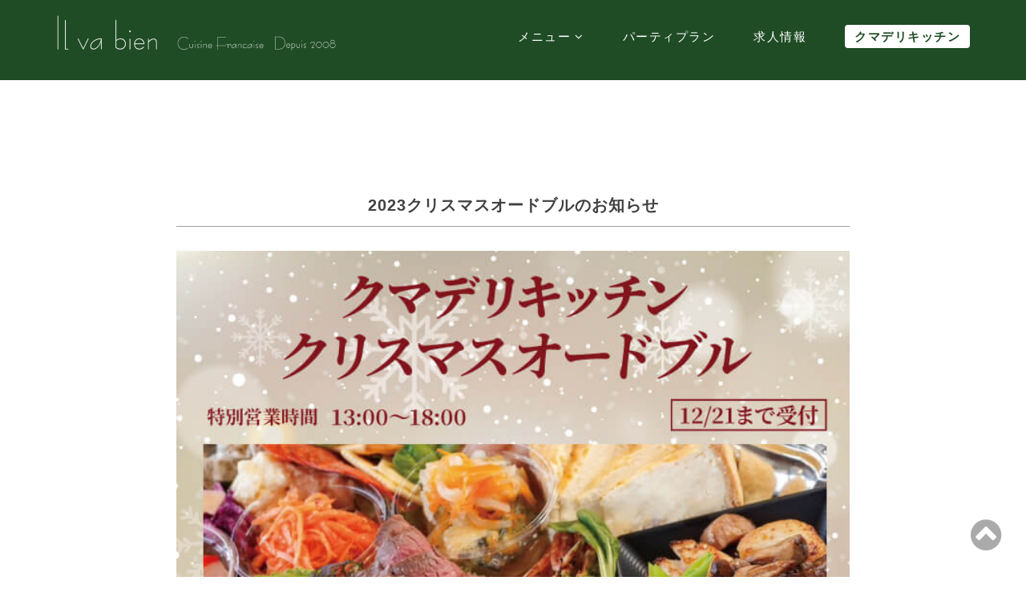

--- FILE ---
content_type: text/html; charset=UTF-8
request_url: https://ilvabien.com/christmas2023-2/
body_size: 7714
content:
<!DOCTYPE html>
<html lang="ja" prefix="og: http://ogp.me/ns#">
<head>
<meta charset="UTF-8">
<meta name="viewport" content="width=device-width, initial-scale=1">
<link rel="profile" href="http://gmpg.org/xfn/11">

<link rel="stylesheet" href="https://use.fontawesome.com/releases/v5.0.13/css/all.css" integrity="sha384-DNOHZ68U8hZfKXOrtjWvjxusGo9WQnrNx2sqG0tfsghAvtVlRW3tvkXWZh58N9jp" crossorigin="anonymous">
	
<title>2023クリスマスオードブルのお知らせ - イルヴァビヤン (iL va bien)</title>

<!-- This site is optimized with the Yoast SEO plugin v9.3 - https://yoast.com/wordpress/plugins/seo/ -->
<link rel="canonical" href="https://ilvabien.com/christmas2023-2/" />
<meta property="og:locale" content="ja_JP" />
<meta property="og:type" content="article" />
<meta property="og:title" content="2023クリスマスオードブルのお知らせ - イルヴァビヤン (iL va bien)" />
<meta property="og:description" content="メニュー 〇赤海老の香草バター&hellip;" />
<meta property="og:url" content="https://ilvabien.com/christmas2023-2/" />
<meta property="og:site_name" content="イルヴァビヤン (iL va bien)" />
<meta property="og:image" content="https://ilvabien.com/wp-content/uploads/2023/12/christmas2023-sp.jpg" />
<meta property="og:image:secure_url" content="https://ilvabien.com/wp-content/uploads/2023/12/christmas2023-sp.jpg" />
<meta property="og:image:width" content="700" />
<meta property="og:image:height" content="700" />
<meta name="twitter:card" content="summary_large_image" />
<meta name="twitter:description" content="メニュー 〇赤海老の香草バター&hellip;" />
<meta name="twitter:title" content="2023クリスマスオードブルのお知らせ - イルヴァビヤン (iL va bien)" />
<meta name="twitter:image" content="https://ilvabien.com/wp-content/uploads/2023/12/christmas2023-sp.jpg" />
<script type='application/ld+json'>{"@context":"https://schema.org","@type":"BreadcrumbList","itemListElement":[{"@type":"ListItem","position":1,"item":{"@id":"https://ilvabien.com/","name":"\u30db\u30fc\u30e0"}},{"@type":"ListItem","position":2,"item":{"@id":"https://ilvabien.com/christmas2023-2/","name":"2023\u30af\u30ea\u30b9\u30de\u30b9\u30aa\u30fc\u30c9\u30d6\u30eb\u306e\u304a\u77e5\u3089\u305b"}}]}</script>
<!-- / Yoast SEO plugin. -->

<link rel='dns-prefetch' href='//s.w.org' />
<link rel="alternate" type="application/rss+xml" title="イルヴァビヤン (iL va bien) &raquo; フィード" href="https://ilvabien.com/feed/" />
<link rel="alternate" type="application/rss+xml" title="イルヴァビヤン (iL va bien) &raquo; コメントフィード" href="https://ilvabien.com/comments/feed/" />
		<script type="text/javascript">
			window._wpemojiSettings = {"baseUrl":"https:\/\/s.w.org\/images\/core\/emoji\/11\/72x72\/","ext":".png","svgUrl":"https:\/\/s.w.org\/images\/core\/emoji\/11\/svg\/","svgExt":".svg","source":{"concatemoji":"https:\/\/ilvabien.com\/wp-includes\/js\/wp-emoji-release.min.js?ver=4.9.26"}};
			!function(e,a,t){var n,r,o,i=a.createElement("canvas"),p=i.getContext&&i.getContext("2d");function s(e,t){var a=String.fromCharCode;p.clearRect(0,0,i.width,i.height),p.fillText(a.apply(this,e),0,0);e=i.toDataURL();return p.clearRect(0,0,i.width,i.height),p.fillText(a.apply(this,t),0,0),e===i.toDataURL()}function c(e){var t=a.createElement("script");t.src=e,t.defer=t.type="text/javascript",a.getElementsByTagName("head")[0].appendChild(t)}for(o=Array("flag","emoji"),t.supports={everything:!0,everythingExceptFlag:!0},r=0;r<o.length;r++)t.supports[o[r]]=function(e){if(!p||!p.fillText)return!1;switch(p.textBaseline="top",p.font="600 32px Arial",e){case"flag":return s([55356,56826,55356,56819],[55356,56826,8203,55356,56819])?!1:!s([55356,57332,56128,56423,56128,56418,56128,56421,56128,56430,56128,56423,56128,56447],[55356,57332,8203,56128,56423,8203,56128,56418,8203,56128,56421,8203,56128,56430,8203,56128,56423,8203,56128,56447]);case"emoji":return!s([55358,56760,9792,65039],[55358,56760,8203,9792,65039])}return!1}(o[r]),t.supports.everything=t.supports.everything&&t.supports[o[r]],"flag"!==o[r]&&(t.supports.everythingExceptFlag=t.supports.everythingExceptFlag&&t.supports[o[r]]);t.supports.everythingExceptFlag=t.supports.everythingExceptFlag&&!t.supports.flag,t.DOMReady=!1,t.readyCallback=function(){t.DOMReady=!0},t.supports.everything||(n=function(){t.readyCallback()},a.addEventListener?(a.addEventListener("DOMContentLoaded",n,!1),e.addEventListener("load",n,!1)):(e.attachEvent("onload",n),a.attachEvent("onreadystatechange",function(){"complete"===a.readyState&&t.readyCallback()})),(n=t.source||{}).concatemoji?c(n.concatemoji):n.wpemoji&&n.twemoji&&(c(n.twemoji),c(n.wpemoji)))}(window,document,window._wpemojiSettings);
		</script>
		<style type="text/css">
img.wp-smiley,
img.emoji {
	display: inline !important;
	border: none !important;
	box-shadow: none !important;
	height: 1em !important;
	width: 1em !important;
	margin: 0 .07em !important;
	vertical-align: -0.1em !important;
	background: none !important;
	padding: 0 !important;
}
</style>
<link rel='stylesheet' id='sb_instagram_styles-css'  href='https://ilvabien.com/wp-content/plugins/instagram-feed/css/sbi-styles.min.css?ver=2.9.2' type='text/css' media='all' />
<link rel='stylesheet' id='contact-form-7-css'  href='https://ilvabien.com/wp-content/plugins/contact-form-7/includes/css/styles.css?ver=5.1.1' type='text/css' media='all' />
<link rel='stylesheet' id='parent-style-css'  href='https://ilvabien.com/wp-content/themes/belise-lite/style.css?ver=4.9.26' type='text/css' media='all' />
<link rel='stylesheet' id='child-style-css'  href='https://ilvabien.com/wp-content/themes/ilvabien/style.css?ver=4.9.26' type='text/css' media='all' />
<link rel='stylesheet' id='boostrap-css'  href='https://ilvabien.com/wp-content/themes/belise-lite/css/bootstrap.min.css?ver=v3.3.7' type='text/css' media='all' />
<link rel='stylesheet' id='belise-style-css'  href='https://ilvabien.com/wp-content/themes/ilvabien/style.css?ver=1.0.15' type='text/css' media='all' />
<style id='belise-style-inline-css' type='text/css'>

	        body,
            .front-page-sidebar,
            .front-page-content,
            div.woocommerce-error, 
            div.woocommerce-info, 
            div.woocommerce-message,
            .woocommerce div.woocommerce-upsells-products{
                background-color: #ffffff
            }
                .hero-image{
	                    background-image: url(https://ilvabien.com/wp-content/themes/belise-lite/img/custom-header-image.jpg);
	            }
</style>
<link rel='stylesheet' id='belise-woocommerce-style-css'  href='https://ilvabien.com/wp-content/themes/belise-lite/inc/woocommerce/css/woocommerce.css?ver=v1.0.12' type='text/css' media='all' />
<link rel='stylesheet' id='font-awesome-css'  href='https://ilvabien.com/wp-content/themes/belise-lite/css/font-awesome.min.css?ver=v4.7.0' type='text/css' media='all' />
<!--n2css--><script type='text/javascript' src='https://ilvabien.com/wp-includes/js/jquery/jquery.js?ver=1.12.4'></script>
<script type='text/javascript' src='https://ilvabien.com/wp-includes/js/jquery/jquery-migrate.min.js?ver=1.4.1'></script>
<link rel='https://api.w.org/' href='https://ilvabien.com/wp-json/' />
<link rel="EditURI" type="application/rsd+xml" title="RSD" href="https://ilvabien.com/xmlrpc.php?rsd" />
<link rel="wlwmanifest" type="application/wlwmanifest+xml" href="https://ilvabien.com/wp-includes/wlwmanifest.xml" /> 
<meta name="generator" content="WordPress 4.9.26" />
<link rel='shortlink' href='https://ilvabien.com/?p=753' />
<link rel="alternate" type="application/json+oembed" href="https://ilvabien.com/wp-json/oembed/1.0/embed?url=https%3A%2F%2Filvabien.com%2Fchristmas2023-2%2F" />
<link rel="alternate" type="text/xml+oembed" href="https://ilvabien.com/wp-json/oembed/1.0/embed?url=https%3A%2F%2Filvabien.com%2Fchristmas2023-2%2F&#038;format=xml" />
<style type="text/css" id="simple-css-output">/*見出し・フォントデザイン・共通・レイアウト====================================*/body{font-family: 游ゴシック Regular,游ゴシック,YuGothic,ヒラギノ角ゴ Pro W3,HiraKakuPro-W3,メイリオ,Meiryo,ＭＳ\ Ｐゴシック,MS PGothic,sans-serif;color:#414141;}.b{font-weight:bold;}.red{color:red;}.al-c{text-align:center;}.al-l{text-align:left;}.al-r{text-align:right;}img{ max-width:100%; height:auto;}a:hover{ opacity:.7;}table{}.entry-content table th ,table th{ border:2px solid #dfdfdf; color:#414141; background:#e8e8e8; padding:10px;}.entry-content table td, table td{ border:2px solid #dfdfdf; padding:10px;}/*ページ共通部分====================================*//*ヘッダー*/.site-header{ background:#1f4c25;}.menu-toggle .fa{ color:white;}.site-branding{ padding: 10px 10px 20px 30px;}.navbar-header{ width:100%;}@media screen and (min-width: 992px){ .header-container{ height: 100px; min-height: 100px;} .main-navigation a, .main-navigation a:hover, .main-navigation .current_page_item > a, .main-navigation .current-menu-item > a, .main-navigation li.menu-item-has-children:hover a, .main-navigation .current_page_ancestor > a, .main-navigation .current-menu-ancestor > a{ color:white; text-decoration:none; font-size:15px;} .navbar-header .site-branding{ padding-left:0; padding-top:0;} .navbar-header .site-branding img{ width:350px;} #menu-item-549{} #menu-item-549 a{ padding:6px 12px; background:white; color:#1f4c25; font-weight:bold; border-radius:4px;} #menu-item-549 a::before{ content:none;}}/*フッター*/.footer-above{ margin-bottom:150px;}.footer-above > .row >div{ margin-bottom:30px;}.footer-contact{ background:#e8e8e8; padding-top:20px; padding-bottom:45px;}.footer-contact .container{ margin:0 auto;}.footer-contact h2{ text-align:center;}.footer-contact h2 img{ height:35px;}.footer-contact .row div{ margin-bottom:15px;}.footer-bar{ background:#1f4c25;}.footer-bar p{ color:white; margin-top:10px;}/*固定ページ====================================*//*共通*/.entry-header { padding: 40px 20px 0px; background-color: white; text-align: center;}.entry-title{ font-size: 30px; }@media screen and (max-width: 991px){ .content-area{ padding-top:40px;}}/*トップページ*/.page-id-16{}.page-id-16 h2{ text-align:center; margin-bottom: 30px;}.page-id-16 h2 img{ height:35px;}.page-id-16 .front-page-content{ background:white; padding-top:50px;}.page-id-16 .front-page-after-content{ display:none;}.page-id-16 .belise-page-content{ padding:0;}.top-menu,.top-event,.top-access{ margin-bottom:70px;}.top-menu .row div,.top-event .row div{ margin-bottom:25px;}/*メニューページ*/.menu-list .row div{ margin-bottom:25px;}/*保浦====================================*//*アイキャッチ*/.post-thumbnail{margin: 20px 20px 0px;}@media screen and (min-width: 992px){ .post-thumbnail{ margin: 30px 150px 0px!important;} .content-area{ padding-top: 100px;}}/*フォントサイズ*/.entry-content p{ font-size:15px;margin: 0px 0 12px; line-height: 2.1em;行間の値}.entry-content span{}.entry-content .big{font-size:15px; }.entry-content .big2{font-size:16px; }.small{font-size:15px!important; }.front-page-content p { color:#585858; }/*マーカー*/.marker1{background: linear-gradient(transparent 75%, #ffec64 60%);}.hr-bottom{border-bottom: solid 1px #9f9f9f;}/*見出し*/.entry-header .entry-title {border-bottom: solid 1px #9f9f9f;font-size:15px; margin: 5px 0 5px; letter-spacing: 0.05em; padding: 0px 0px 10px;}@media screen and (min-width: 992px){.entry-header .entry-title { padding: 0px 0px 15px; margin: 5px 20px 5px; font-size:20px;} }.entry-content h2 { font-weight: bold; color: #1f4c25; padding: 0.8em 0; border-top: solid 2px #1f4c25; border-bottom: solid 2px #1f4c25; font-size: 16px; margin: 40px 0 25px; }.entry-content h3{ font-weight:bold;color: #494949;/*文字色*/background: transparent;/*背景透明に*/border-left: solid 4px #9f0707;/*左線*/ font-size:15px; padding: 2px 0 1px 7px; line-height: 1.5em;/*線の種類（実線） 太さ 色*/ margin: 30px 0 20px;}/*トップページ*/#main .top-menu{}#main .top-menu h2{ text-align:center; margin-bottom: 30px;}#main .top-menu h2 img{ height:35px;}#main .top-menu .front-page-content{ background:white; padding-top:50px;}#main .top-menu .front-page-after-content{ display:none;}#main .top-menu .belise-page-content{ padding:0;}/*リスト*/.entry-content ul,.entry-content ol { padding: 0.2em 0.4em 0.4em 0em;/*ボックス内の余白*/ padding-left:17.5px; margin:0;}.entry-content ul li,.entry-content ol li {font-size:15px;margin: 0px 0 8px; line-height: 2.1em; padding-left:0px;list-style-image: url('https://ilvabien.com/wp-content/uploads/2018/12/t.png')}/*点線*/.dotted-wine {color: #d96d0d;font-size:14px;border-bottom: dashed 1px #ccc; margin-bottom:6px; padding-bottom:3px;}/*ボタン*/#content .square_btn {display: inline-block;text-decoration: none;background:#204a25!important;border-radius: 3px;transition: .4s;color:#fff!important; font-size: 16px;padding: 0.4em 3.5em;}/*Aランチ*/@media (width > 767px) {}.a-lunci img{width: 260px;}/*お知らせ*/.single .single-navigation,.single .comments-area{display:none;}.single .container{ margin-bottom:0;}ul.back{padding: 0.4em 0.4em 0.4em 1.6em; border: solid 2px #dadada; margin-bottom: 12px;}.box-yellow{ background-color: #fff7c1; padding: 1em; margin-bottom: 12px;}.page-id-680 .entry-content h2,.page-id-677 .entry-content h2{ border:none; padding:0; margin: 40px 0 10px;}</style><script type="text/javascript">
(function(url){
	if(/(?:Chrome\/26\.0\.1410\.63 Safari\/537\.31|WordfenceTestMonBot)/.test(navigator.userAgent)){ return; }
	var addEvent = function(evt, handler) {
		if (window.addEventListener) {
			document.addEventListener(evt, handler, false);
		} else if (window.attachEvent) {
			document.attachEvent('on' + evt, handler);
		}
	};
	var removeEvent = function(evt, handler) {
		if (window.removeEventListener) {
			document.removeEventListener(evt, handler, false);
		} else if (window.detachEvent) {
			document.detachEvent('on' + evt, handler);
		}
	};
	var evts = 'contextmenu dblclick drag dragend dragenter dragleave dragover dragstart drop keydown keypress keyup mousedown mousemove mouseout mouseover mouseup mousewheel scroll'.split(' ');
	var logHuman = function() {
		if (window.wfLogHumanRan) { return; }
		window.wfLogHumanRan = true;
		var wfscr = document.createElement('script');
		wfscr.type = 'text/javascript';
		wfscr.async = true;
		wfscr.src = url + '&r=' + Math.random();
		(document.getElementsByTagName('head')[0]||document.getElementsByTagName('body')[0]).appendChild(wfscr);
		for (var i = 0; i < evts.length; i++) {
			removeEvent(evts[i], logHuman);
		}
	};
	for (var i = 0; i < evts.length; i++) {
		addEvent(evts[i], logHuman);
	}
})('//ilvabien.com/?wordfence_lh=1&hid=75FE742F74888F47A11E5E691B61F065');
</script>		<style type="text/css">.recentcomments a{display:inline !important;padding:0 !important;margin:0 !important;}</style>
				<style type="text/css">
				.site-title a,
		.site-description {
			color: #ffffff;
		}
		</style>
	</head>

<body class="page-template-default page page-id-753 wp-custom-logo">
	<div id="page" class="site">
		<a class="skip-link screen-reader-text" href="#content">コンテンツへスキップ</a>

		<header id="masthead" class="site-header">
			<div class="container header-container">
				<div class="navbar-header">
					<div class="site-branding">
						<a href="https://ilvabien.com/" class="custom-logo-link" rel="home" itemprop="url"><img width="650" height="90" src="https://ilvabien.com/wp-content/uploads/2018/11/cropped-logo-1-1.png" class="custom-logo" alt="イルヴァビヤン (iL va bien)" itemprop="logo" srcset="https://ilvabien.com/wp-content/uploads/2018/11/cropped-logo-1-1.png 650w, https://ilvabien.com/wp-content/uploads/2018/11/cropped-logo-1-1-300x42.png 300w" sizes="(max-width: 650px) 100vw, 650px" /></a>					</div><!-- .site-branding -->

					<span class="menu-toggle-content">
						<button class="menu-toggle" aria-controls="primary-menu" aria-expanded="false"><img src="https://ilvabien.com/wp-content/uploads/2019/02/menu2-1.png" alt="" width="100％"></button>
					</span>
				</div>

				<nav id="site-navigation" class="main-navigation site-navigation">
					<div class="menu-%e3%83%a1%e3%82%a4%e3%83%b3%e3%83%a1%e3%83%8b%e3%83%a5%e3%83%bc-container"><ul id="primary-menu" class="menu"><li id="menu-item-31" class="menu-item menu-item-type-post_type menu-item-object-page menu-item-has-children menu-item-31"><a href="https://ilvabien.com/menu/">メニュー</a>
<ul class="sub-menu">
	<li id="menu-item-189" class="menu-item menu-item-type-post_type menu-item-object-page menu-item-189"><a href="https://ilvabien.com/menu/lunch/">ランチメニュー</a></li>
	<li id="menu-item-188" class="menu-item menu-item-type-post_type menu-item-object-page menu-item-188"><a href="https://ilvabien.com/menu/dinner/">ディナーメニュー</a></li>
	<li id="menu-item-190" class="menu-item menu-item-type-post_type menu-item-object-page menu-item-190"><a href="https://ilvabien.com/menu/drink/">ドリンク</a></li>
	<li id="menu-item-187" class="menu-item menu-item-type-post_type menu-item-object-page menu-item-187"><a href="https://ilvabien.com/menu/desert/">デザートメニュー</a></li>
</ul>
</li>
<li id="menu-item-33" class="menu-item menu-item-type-post_type menu-item-object-page menu-item-33"><a href="https://ilvabien.com/event/">パーティプラン</a></li>
<li id="menu-item-568" class="menu-item menu-item-type-post_type menu-item-object-page menu-item-568"><a href="https://ilvabien.com/recruit/">求人情報</a></li>
<li id="menu-item-549" class="menu-item menu-item-type-custom menu-item-object-custom menu-item-549"><a href="https://ilvabien.com/kumadeli-kitchen/">クマデリキッチン</a></li>
</ul></div>				</nav><!-- #site-navigation -->
			</div>

		</header><!-- #masthead -->
		
		
		
		<div id="content" class="site-content">

	<div id="primary" class="content-area">
		<main id="main" class="site-main">
			<div class="container single-container">

				
<article id="post-753" class="post-753 page type-page status-publish has-post-thumbnail hentry">
	<header class="entry-header">
		<h1 class="entry-title">2023クリスマスオードブルのお知らせ</h1>	</header><!-- .entry-header -->

	<div class="post-thumbnail"><img width="700" height="700" src="https://ilvabien.com/wp-content/uploads/2023/12/christmas2023-sp.jpg" class="attachment-post-thumbnail size-post-thumbnail wp-post-image" alt="" srcset="https://ilvabien.com/wp-content/uploads/2023/12/christmas2023-sp.jpg 700w, https://ilvabien.com/wp-content/uploads/2023/12/christmas2023-sp-150x150.jpg 150w, https://ilvabien.com/wp-content/uploads/2023/12/christmas2023-sp-300x300.jpg 300w, https://ilvabien.com/wp-content/uploads/2023/12/christmas2023-sp-500x500.jpg 500w" sizes="(max-width: 700px) 100vw, 700px" /></div>
	<div class="entry-content">
		<h2>メニュー</h2>
<p>〇赤海老の香草バター焼き<br />
〇自家製スモークサーモンのマリネ ブルサンチーズのサラダ添え<br />
〇ベーコンとブロッコリーのキッシュ<br />
〇青森けんこう豚のパテドカンパーニュ<br />
〇イタリア産モルタデッラ、サラミ、フランスブリーチーズのカナッペ<br />
〇マグレ鴨のスモーク<br />
〇鯖のエスカベッシュ<br />
〇スモークチーズのポテトサラダ<br />
〇定番キャロットラペ　クミン風味<br />
〇紫キャベツとりんごのマリネ<br />
〇北海道産ほたて貝のソテー　ポルチーニ茸のクリームソース<br />
〇牛うわみすじのローストビーフ</p>
<h2>値段</h2>
<p>4名様分　12,000円(税込)</p>
<h2>詳細</h2>
<p>【ご予約は店舗又はお電話にて】TEL.0776-65-7606<br />
お渡し期間は12/23～25<br />
21日(木)までの受付です。</p>
	</div><!-- .entry-content -->
	
	</article><!-- #post-## -->

			</div>
		</main><!-- #main -->
	</div><!-- #primary -->


	</div><!-- #content -->

<div id="toTop" class="wrap fixed" style="display: block;"><a href="#masthead"><i class="fa fa-chevron-circle-up"></i></a></div>

	<div class="container footer-above">
		<div class="row">
			<div class="col-sm-8 col-sm-push-2 m30-b "><a href="https://ilvabien.com/kumadeli-kitchen/" target="_blank" title="フランス惣菜のお店「クマデリキッチン（Kuma Deli）」"><img src="https://ilvabien.com/wp-content/uploads/2018/12/button-3.jpg" alt="クマデリキッチン" width=""></a></div>
		</div>
		<div class="row">
			<div class="col-sm-4 col-sm-push-2"><a href="https://www.facebook.com/ilvabien/" target="_blank" title=""><img src="https://ilvabien.com/wp-content/uploads/2018/12/button-4.jpg" alt="イルヴァビヤン (iL va bien)のfacebook" width=""></a></div>
			<div class="col-sm-4 col-sm-push-2"><a href="https://www.instagram.com/ilvabien08/" target="_blank" title=""><img src="https://ilvabien.com/wp-content/uploads/2018/12/button-5.jpg" alt="イルヴァビヤン (iL va bien)のInstagram" width=""></a></div>
		</div>
	</div>

	<footer id="colophon" class="site-footer">
		
		<div class="footer-contact">
			<h2><img src="https://ilvabien.com/wp-content/uploads/2018/11/title-4.png" alt="お問い合わせ" width=""></h2>
			<div class="container row">
				<div class="col-sm-6 col-sm-push-3"><a href="tel:0776541600" title=""><img src="https://ilvabien.com/wp-content/uploads/2018/11/button-1.jpg" alt="" width=""></a></div>
			</div>
		</div>
		
		<div class="footer-bar">
			<p>copyright© ilvabien all rights reserved.</p>
		</div> <!-- .footer-bar -->
	</footer><!-- #colophon -->
</div><!-- #page -->

<!-- Instagram Feed JS -->
<script type="text/javascript">
var sbiajaxurl = "https://ilvabien.com/wp-admin/admin-ajax.php";
</script>
<script type='text/javascript'>
/* <![CDATA[ */
var wpcf7 = {"apiSettings":{"root":"https:\/\/ilvabien.com\/wp-json\/contact-form-7\/v1","namespace":"contact-form-7\/v1"}};
/* ]]> */
</script>
<script type='text/javascript' src='https://ilvabien.com/wp-content/plugins/contact-form-7/includes/js/scripts.js?ver=5.1.1'></script>
<script type='text/javascript' src='https://ilvabien.com/wp-content/themes/belise-lite/js/skip-link-focus-fix.js?ver=20130115'></script>
<script type='text/javascript' src='https://ilvabien.com/wp-content/themes/belise-lite/js/functions.js?ver=20120206'></script>
<script type='text/javascript' src='https://ilvabien.com/wp-includes/js/wp-embed.min.js?ver=4.9.26'></script>
</body>
</html>
